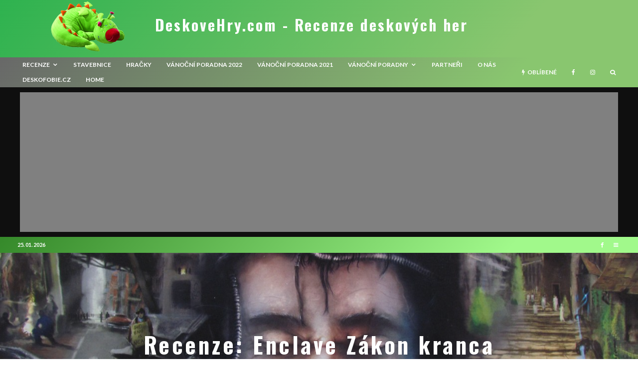

--- FILE ---
content_type: text/html; charset=utf-8
request_url: https://www.google.com/recaptcha/api2/aframe
body_size: 246
content:
<!DOCTYPE HTML><html><head><meta http-equiv="content-type" content="text/html; charset=UTF-8"></head><body><script nonce="h_ye8dskhjA4TatK-Anu9A">/** Anti-fraud and anti-abuse applications only. See google.com/recaptcha */ try{var clients={'sodar':'https://pagead2.googlesyndication.com/pagead/sodar?'};window.addEventListener("message",function(a){try{if(a.source===window.parent){var b=JSON.parse(a.data);var c=clients[b['id']];if(c){var d=document.createElement('img');d.src=c+b['params']+'&rc='+(localStorage.getItem("rc::a")?sessionStorage.getItem("rc::b"):"");window.document.body.appendChild(d);sessionStorage.setItem("rc::e",parseInt(sessionStorage.getItem("rc::e")||0)+1);localStorage.setItem("rc::h",'1769294896976');}}}catch(b){}});window.parent.postMessage("_grecaptcha_ready", "*");}catch(b){}</script></body></html>